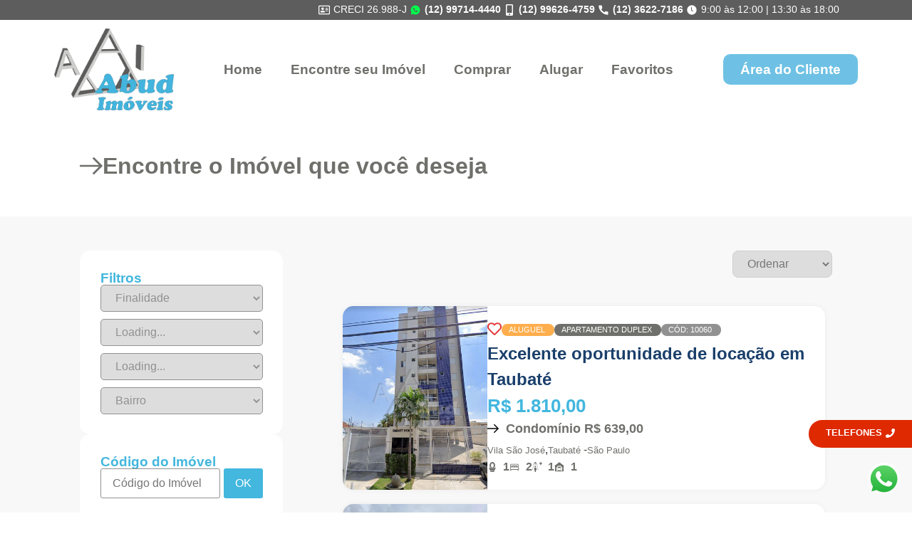

--- FILE ---
content_type: image/svg+xml
request_url: https://www.abudimoveis.com.br/wp-content/uploads/2022/07/2.svg
body_size: 282
content:
<svg width="40" height="40" viewBox="0 0 40 40" fill="none" xmlns="http://www.w3.org/2000/svg">
<rect x="0.610795" y="0.610795" width="38.7784" height="38.7784" rx="9.16193" fill="white" stroke="#DDDDDD" stroke-width="1.22159"/>
<path d="M13.6719 28.16V25.2623L19.7522 19.9391C20.208 19.5267 20.596 19.1495 20.9161 18.8077C21.2363 18.4604 21.4804 18.1131 21.6487 17.7658C21.8169 17.4131 21.901 17.0305 21.901 16.6181C21.901 16.1569 21.8006 15.7635 21.5998 15.4379C21.3991 15.1069 21.1223 14.8519 20.7696 14.6728C20.4169 14.4937 20.0126 14.4042 19.5568 14.4042C19.0956 14.4042 18.6913 14.4992 18.344 14.6891C17.9967 14.8736 17.7254 15.1422 17.5301 15.4949C17.3401 15.8476 17.2452 16.2763 17.2452 16.7809H13.4277C13.4277 15.6468 13.6828 14.6674 14.1929 13.8426C14.7029 13.0178 15.4192 12.3829 16.3417 11.9379C17.2696 11.4875 18.3467 11.2623 19.5731 11.2623C20.8374 11.2623 21.9363 11.474 22.8696 11.8972C23.8029 12.3205 24.5246 12.9119 25.0347 13.6716C25.5502 14.4259 25.808 15.3023 25.808 16.3007C25.808 16.9356 25.6804 17.565 25.4254 18.1891C25.1704 18.8131 24.7118 19.5023 24.0498 20.2565C23.3932 21.0108 22.4599 21.9143 21.2498 22.967L19.2556 24.8065V24.9123H26.0115V28.16H13.6719Z" fill="#1A3F6B"/>
</svg>


--- FILE ---
content_type: image/svg+xml
request_url: https://www.abudimoveis.com.br/wp-content/uploads/2022/07/4.svg
body_size: -46
content:
<svg width="40" height="40" viewBox="0 0 40 40" fill="none" xmlns="http://www.w3.org/2000/svg">
<rect x="0.610795" y="0.610795" width="38.7784" height="38.7784" rx="9.16193" fill="white" stroke="#DDDDDD" stroke-width="1.22159"/>
<path d="M12.8134 25.3926V22.2507L19.6424 11.4902H22.4343V15.7554H20.8145L16.818 22.0879V22.2181H26.7075V25.3926H12.8134ZM20.8634 28.16V24.4321L20.9447 23.0565V11.4902H24.7134V28.16H20.8634Z" fill="#1A3F6B"/>
</svg>


--- FILE ---
content_type: image/svg+xml
request_url: https://www.abudimoveis.com.br/wp-content/uploads/2022/07/5.svg
body_size: 404
content:
<svg width="40" height="40" viewBox="0 0 40 40" fill="none" xmlns="http://www.w3.org/2000/svg">
<rect x="0.610795" y="0.610795" width="38.7784" height="38.7784" rx="9.16193" fill="white" stroke="#DDDDDD" stroke-width="1.22159"/>
<path d="M13.5045 28.3879C12.289 28.3879 11.2091 28.1681 10.2649 27.7286C9.32075 27.2891 8.57463 26.684 8.02657 25.9135C7.48393 25.1429 7.20176 24.2585 7.18005 23.26H11.087C11.1196 23.8732 11.3692 24.367 11.8359 24.7414C12.3025 25.1104 12.8587 25.2949 13.5045 25.2949C14.0091 25.2949 14.4568 25.1836 14.8475 24.9612C15.2382 24.7387 15.5448 24.4267 15.7673 24.0251C15.9897 23.6181 16.0983 23.1515 16.0928 22.6251C16.0983 22.0879 15.987 21.6185 15.7591 21.217C15.5366 20.8154 15.2273 20.5034 14.8312 20.2809C14.4405 20.053 13.9901 19.9391 13.4801 19.9391C12.9971 19.9336 12.5386 20.0395 12.1045 20.2565C11.6758 20.4736 11.3502 20.7693 11.1277 21.1437L7.57075 20.4763L8.29517 11.4902H18.9905V14.7379H11.608L11.2254 18.6693H11.3231C11.5998 18.2081 12.0448 17.8282 12.658 17.5298C13.2766 17.2259 13.9793 17.074 14.7661 17.074C15.7645 17.074 16.6545 17.3073 17.4359 17.774C18.2227 18.2352 18.8413 18.8755 19.2917 19.6949C19.7475 20.5143 19.9754 21.453 19.9754 22.5112C19.9754 23.6561 19.7041 24.6709 19.1614 25.5554C18.6242 26.4398 17.87 27.1344 16.8987 27.6391C15.9328 28.1383 14.8014 28.3879 13.5045 28.3879Z" fill="#1A3F6B"/>
<path d="M25.3255 26.1258V15.8417H28.1877V26.1258H25.3255ZM21.611 22.4184V19.5562H31.8951V22.4184H21.611Z" fill="#1A3F6B"/>
</svg>


--- FILE ---
content_type: image/svg+xml
request_url: https://www.abudimoveis.com.br/wp-content/uploads/2022/07/1.svg
body_size: -82
content:
<svg width="40" height="40" viewBox="0 0 40 40" fill="none" xmlns="http://www.w3.org/2000/svg">
<rect x="0.610795" y="0.610795" width="38.7784" height="38.7784" rx="9.16193" fill="white" stroke="#DDDDDD" stroke-width="1.22159"/>
<path d="M23.3447 12.1451V28.8149H19.3238V15.9056H19.2261L15.4982 18.1847V14.701L19.6086 12.1451H23.3447Z" fill="#1A3F6B"/>
</svg>


--- FILE ---
content_type: image/svg+xml
request_url: https://www.abudimoveis.com.br/wp-content/uploads/2022/07/3.svg
body_size: 582
content:
<svg width="40" height="40" viewBox="0 0 40 40" fill="none" xmlns="http://www.w3.org/2000/svg">
<rect x="0.610795" y="0.610795" width="38.7784" height="38.7784" rx="9.16193" fill="white" stroke="#DDDDDD" stroke-width="1.22159"/>
<path d="M19.3577 29.0427C18.088 29.0427 16.962 28.8256 15.9798 28.3915C15.0031 27.952 14.2326 27.347 13.6682 26.5764C13.1039 25.8059 12.8163 24.9187 12.8054 23.9148H16.8589C16.8752 24.2784 16.9919 24.6012 17.2089 24.8834C17.426 25.1601 17.7217 25.3772 18.0961 25.5346C18.4705 25.6919 18.8965 25.7706 19.374 25.7706C19.8515 25.7706 20.2721 25.6865 20.6357 25.5183C21.0046 25.3446 21.2922 25.1086 21.4984 24.8101C21.7046 24.5063 21.805 24.159 21.7996 23.7683C21.805 23.3776 21.6938 23.0303 21.4659 22.7264C21.238 22.4225 20.9151 22.1865 20.4973 22.0183C20.0849 21.8501 19.5965 21.766 19.0322 21.766H17.4124V18.9008H19.0322C19.526 18.9008 19.9601 18.8194 20.3345 18.6566C20.7143 18.4939 21.0101 18.266 21.2217 17.9729C21.4333 17.6745 21.5364 17.3326 21.531 16.9473C21.5364 16.5729 21.4469 16.2446 21.2624 15.9625C21.0833 15.6749 20.831 15.4524 20.5054 15.295C20.1853 15.1377 19.8136 15.059 19.3903 15.059C18.9453 15.059 18.5411 15.1377 18.1775 15.295C17.8194 15.4524 17.5345 15.6749 17.3229 15.9625C17.1112 16.2501 17 16.5838 16.9891 16.9636H13.1391C13.15 15.9706 13.4267 15.097 13.9694 14.3427C14.512 13.583 15.25 12.9888 16.1833 12.5601C17.1221 12.1315 18.1911 11.9171 19.3903 11.9171C20.5841 11.9171 21.6341 12.126 22.5403 12.5439C23.4465 12.9617 24.1519 13.5315 24.6566 14.2532C25.1612 14.9694 25.4136 15.7807 25.4136 16.6869C25.419 17.6256 25.1124 18.3989 24.4938 19.0067C23.8806 19.6144 23.0911 19.9888 22.1252 20.1299V20.2601C23.4167 20.4121 24.3907 20.8299 25.0473 21.5136C25.7093 22.1973 26.0376 23.052 26.0322 24.0776C26.0322 25.0435 25.7473 25.9008 25.1775 26.6497C24.6132 27.3931 23.8264 27.9791 22.817 28.4078C21.8132 28.8311 20.6601 29.0427 19.3577 29.0427Z" fill="#1A3F6B"/>
</svg>
